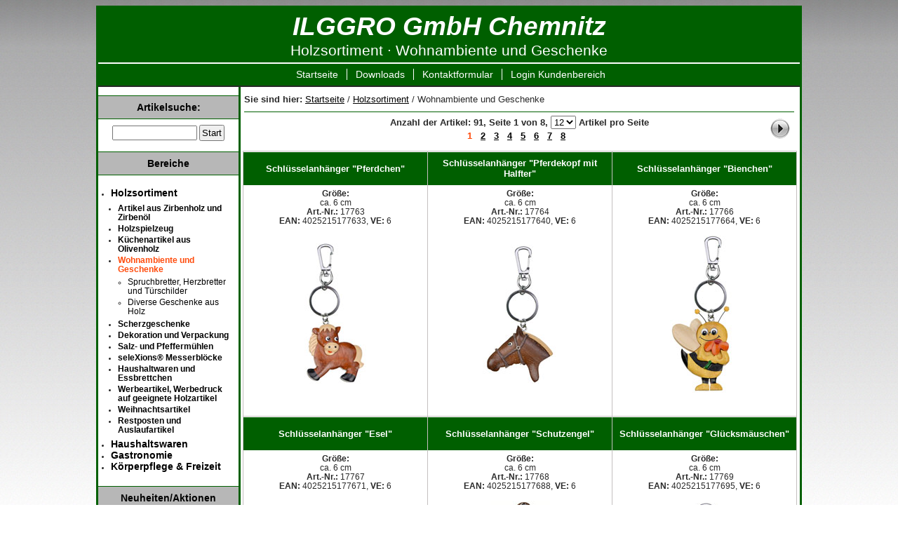

--- FILE ---
content_type: text/html; charset=UTF-8
request_url: https://www.ilggro.de/html/noeanzeigen.php?npos=0&auswahl=65-01&anzahl=0&lang=de&id=&x=
body_size: 5622
content:

<!DOCTYPE html PUBLIC "-//W3C//DTD XHTML 1.0 Transitional//EN" "http://www.w3.org/TR/xhtml1/DTD/xhtml1-transitional.dtd">
<html xmlns="http://www.w3.org/1999/xhtml">
<head>

<meta http-equiv="expires" content="-1" /> 
<meta http-equiv="cache-control" content="no-cache" />
<meta http-equiv="pragma" content="no-cache" />

<meta http-equiv="content-Type" content="text/html;charset=UTF-8" />

 

<title>ILGGRO GmbH Chemnitz Gro&szlig;handel-Holzsortiment &middot; Wohnambiente und Geschenke</title>
<meta name="description" content="ILGGRO GmbH Chemnitz-Gro&szlig;handel f&uuml;r Wiederverk&auml;ufer - Holzsortiment &middot; Wohnambiente und Geschenke -  Geschenke, vorwiegend aus Holz, f&uuml;r jeden Anlass: u.a. die 3D-Wandbilder, Herzbretter, Schl&uuml;sselbretter, Leuchter..." />
<meta name="keywords" content="Gewerbe, Sachsen, Chemnitz, Einkauf, Gesch&auml;ft, lieferant, gro&szlig;handel, holzartikel, haushaltwaren, gastronomie, holzspielzeug, geschenke" />
<meta name="page-topic" content="Handel" />
<meta name="date" content="2015-07-09" />
<meta name="robots" content="index,follow" />
<meta name="revisit-after" content="30 days" />
<meta name="language" content="de" />
<meta name="viewport" content="width=1024" />

<script type="text/javascript">

/*<![CDATA[*/

// Mit diesem Script wird die y-Position bei Wiederaufruf wieder hergestellt //

function scrollpos() {


}

function getScrollY() {

 var scrOfY=0;

 if (typeof (window.pageYOffset) =='number')
 {
  //Netscape
  scrOfY=window.pageYOffset;
 }
 else
 if (document.body && (document.body.scrollLeft || document.body.scrollTop))
 {
  //DOM  
  scrOfY=document.body.scrollTop;
 }
 else 
 if (document.documentElement && (document.documentElement.scrollLeft || document.documentElement.scrollTop))
 {
  //IE6 standards 
  scrOfY=document.documentElement.scrollTop; 
 }

 return scrOfY;

}

function submitScrollPosition(i) {
 
 //Nach Speichern im Warenkorb wird die Seite bei Neuaufruf an die alte Pos. gescrollt
 document.getElementsByName("scpos")[i].value=getScrollY();
 return true;

}


// Mit diesem Script wird die Mindesthoehe des variablen Bereichs entsprechend linker_rand gesetzt //

function getCurrentStyle (element, cssPropertyName) {
   if (window.getComputedStyle) {
     return window.getComputedStyle(element, '').getPropertyValue(cssPropertyName.replace(/([A-Z])/g, "-$1").toLowerCase());
   }
   else if (element.currentStyle) {
     return element.currentStyle[cssPropertyName];
   }
   else {
     return '';
   }
}

function dynhoehe () {
   var element;
   if (document.getElementById) {
     element=document.getElementById("linker_rand");
     if (element) {
       var divHeight=getCurrentStyle(element, "height");
       if (divHeight) {
        document.getElementById("variabel").style.minHeight=divHeight; 
        document.getElementById("variabel").style.paddingBottom="2em"; 
       }
     }
   }
}

window.onload=function(evt) {scrollpos(); dynhoehe();};

/*]]>*/

</script>

<link rel="stylesheet" type="text/css" href="../css/shop.css" />

<style type="text/css">

/*<![CDATA[*/

/*--------------------Seiten-spezifisch------------------------------*/

h3 {
 font-size: 1.3em;
 color: #fff;
 font-weight: normal;
 text-align: center;
 margin: 0;
 padding: 0;
}

#variabel {
 min-height: 115em;
 margin: 0 0 0 200px;
 border-left: 3px solid #005F00;
 padding-bottom: 5px;
} 

#tabelle {
 width: 790px;
 margin-left: 3px;
 margin-bottom: 3px;
 border-collapse: collapse;
 background-color: #fff;
}

.artikelzelle {
 width: 260px;
 padding: 1px 0 0 0;
 border: 1px solid #c4c0c0;
 text-align: center;
 vertical-align: top;
} 

.artikeltabelle {
 width: 100%;
 background-color: #fff;
 border-collapse: collapse;
}

.td_artueberschrift {
 height: 4.7ex;
 background-color: #005F00;
 color: #fff;
 padding: 8px 5px 8px 5px; 
 text-align: center;
 vertical-align: middle;
 font-weight: bold;
} 

.td_artueberschrift a:link {
 color: #fff;
 text-decoration: none;
}

.td_artueberschrift a:visited {
 color: #fff;
}

.td_artueberschrift a:hover {
 color: #ff4c0d;
 text-decoration: underline;
}

.td_artueberschrift a:active {
 color: #fff;
}

.td_artdaten {
 font-size: 0.9em;
 text-align: center;
 padding-top: 6px;
}

.td_bildcontainer {
 vertical-align: middle;
 height: 248px;
}

.artbild {
 max-width: 252px;
}

.td_artbeschreibung {
 padding: 10px;
 font-size: 0.95em;
 font-weight: normal;
}

.td_eingeloggt {
 background-color: #e5e3e3;
 text-align: center;
 vertical-align: top;
 padding: 3px 0 3px 0;
}

.tab_preise {
 width: 100%;
 height: 4em;
 border: 0;
 margin: 0 auto 0 auto;
}

.td_preise1 {
 width: 50%;
 text-align: right;
 font-weight: bold;
}

.td_preise2 {
 text-align: right;
 padding-right: 20px;
 font-weight: bold;
}

.td_preise3 {
 text-align: right;
 padding-right: 5px;
 font-weight: bold;
}

.td_preise4 {
 text-align: right;
 font-weight: normal;
}

.td_preise5 {
 text-align: right;
 padding-right: 20px;
 font-weight: normal;
}

.td_preise1rot {
 width: 50%;
 color: #ff4c0d;
 text-align: right;
 font-weight: bold;
}

.td_preise2rot {
 color: #ff4c0d;
 text-align: right;
 padding-right: 20px;
 font-weight: bold;
}

.td_wkhinweis {
 font-size: 0.9em;
 font-weight: bold;
 height: 3.4em;
 vertical-align: middle;
}

.textlink1 {
 text-align: center;
 font-weight: bold;
 margin-top: 5px;
} 

#katbereiche {
 width: 774px;
 padding: 5px;
 text-align: center;
 font-weight: bold;
 margin: 0 8px 0 5px;
 border-top: 1px solid #005F00;
 font-size: 0.95em;
}

#katbereiche ul {
 list-style-type: none;
 display: inline;
 padding: 0;
 margin: 0;
}

#katbereiche li {
 display: inline;
 border-left: 1px solid #000;
 padding-left: 4px;
 padding-right: 4px;
}

#katbereiche li.erster {
 border: none;
}

.artnavi {
 position: relative;
 width: 774px;
 padding: 5px;
 height: 3.5em;
 text-align: center;
 line-height: 1.5;
 font-weight: bold;
 margin: 0 8px 0 5px;
} 

.alleanzeigen {
 text-align: center;
 font-weight: bold;
 padding-bottom: 5px;
}

#oben {
 border-top: 1px solid #005F00;
}

.pfeil-vor {
 position: absolute;
 top: 8px;
 right: 5px;
}

.pfeil-zurueck {
 position: absolute;
 top: 8px;
 left: 5px;
}

.rot {
 color: #ff4c0d;
} 

/*]]>*/

</style>

</head>

<body>

<div id="inhalt">

<div id="ueberschrift">
<h1>ILGGRO GmbH Chemnitz</h1>
<h3>Holzsortiment &middot; Wohnambiente und Geschenke</h3>
<h4></h4>
</div>
<div class="navi" id="navi-oben">
<ul class="links1">
<li class="erster"><a href="https://www.ilggro.de/index.php?lang=de&amp;auswahl=65-01&amp;id=&amp;x=">Startseite</a></li>
<li><a href="../html/downloads.php?lang=de&amp;auswahl=65-01&amp;id=&amp;x=">Downloads</a></li>
<li><a href="../html/kontakt.php?lang=de&amp;auswahl=65-01&amp;id=&amp;x=">Kontaktformular</a></li>
<li><a href="../html/login3x.php?zurueck=2&amp;npos=0&amp;auswahl=65-01&amp;suchwort=&amp;anzahl=12&amp;gesamtzahl=91&amp;lang=de">Login Kundenbereich</a></li>
</ul>
</div>
<div id="text">
<div id="variabel">
<div id="siesindhier">
<b>Sie sind hier: </b> <a href="https://www.ilggro.de/index.php?lang=de&amp;auswahl=65-01&amp;id=&amp;x=">Startseite</a> / <a href="../html/noeuebersicht.php?lang=de&amp;auswahl=65&amp;id=&amp;x=">Holzsortiment</a> / Wohnambiente und Geschenke
</div>
<div class="artnavi" id="oben">
Anzahl der Artikel: 91, Seite 1 von 8, 
<form style="padding: 0; margin: 0; display: inline;" name="artanzahl" id="artanzahl" action="/html/noeanzeigen.php" method="get">
<input type="hidden" name="npos" value="0" />
<input type="hidden" name="auswahl" value="65-01" />
<input type="hidden" name="suchwort" value="" />
<input type="hidden" name="gesamtzahl" value="91" />
<input type="hidden" name="lang" value="de" />
<input type="hidden" name="id" value="" />
<input type="hidden" name="x" value="" />
<input type="hidden" name="cset" value="1" />
<select id="anzahlfeld" name="anzahl" onchange="this.form.submit()">
<option selected="selected" value="12">12</option>
<option value="24">24</option>
<option value="36">36</option>
<option value="48">48</option>
</select>
</form>
 Artikel pro Seite<br />
<span class="rot">1</span>&nbsp;&nbsp;
<a href="../html/noeanzeigen.php?npos=12&amp;auswahl=65-01&amp;suchwort=&amp;anzahl=12&amp;gesamtzahl=91&amp;lang=de&amp;id=&amp;x=">2</a>&nbsp;&nbsp;
<a href="../html/noeanzeigen.php?npos=24&amp;auswahl=65-01&amp;suchwort=&amp;anzahl=12&amp;gesamtzahl=91&amp;lang=de&amp;id=&amp;x=">3</a>&nbsp;&nbsp;
<a href="../html/noeanzeigen.php?npos=36&amp;auswahl=65-01&amp;suchwort=&amp;anzahl=12&amp;gesamtzahl=91&amp;lang=de&amp;id=&amp;x=">4</a>&nbsp;&nbsp;
<a href="../html/noeanzeigen.php?npos=48&amp;auswahl=65-01&amp;suchwort=&amp;anzahl=12&amp;gesamtzahl=91&amp;lang=de&amp;id=&amp;x=">5</a>&nbsp;&nbsp;
<a href="../html/noeanzeigen.php?npos=60&amp;auswahl=65-01&amp;suchwort=&amp;anzahl=12&amp;gesamtzahl=91&amp;lang=de&amp;id=&amp;x=">6</a>&nbsp;&nbsp;
<a href="../html/noeanzeigen.php?npos=72&amp;auswahl=65-01&amp;suchwort=&amp;anzahl=12&amp;gesamtzahl=91&amp;lang=de&amp;id=&amp;x=">7</a>&nbsp;&nbsp;
<a href="../html/noeanzeigen.php?npos=84&amp;auswahl=65-01&amp;suchwort=&amp;anzahl=12&amp;gesamtzahl=91&amp;lang=de&amp;id=&amp;x=">8</a>&nbsp;&nbsp;
<div class="pfeil-vor"><a href="../html/noeanzeigen.php?npos=12&amp;auswahl=65-01&amp;suchwort=&amp;anzahl=12&amp;gesamtzahl=91&amp;lang=de&amp;id=&amp;x="><img src="../Grafik/pfeil-vor.png" alt="Zu Seite 2" title="Zu Seite 2" /></a></div>
</div>
<table id="tabelle">
<tr>
<td class="artikelzelle">
<table id="17763" class="artikeltabelle">
<tr>
<td class="td_artueberschrift">
<a href="../html/noeadetails.php?artnr=17763&amp;lang=de&amp;auswahl=65-01&amp;anzahl=12&amp;npos=0&amp;gesamtzahl=91&amp;suchwort=&amp;id=&amp;x=">Schlüsselanhänger &quot;Pferdchen&quot;</a>
</td>
</tr>
<tr>
<td class="td_artdaten">
<b>Gr&ouml;&szlig;e:</b><br />ca. 6 cm
<br />
<b>Art.-Nr.:</b> 17763<br />
<b>EAN:</b> 4025215177633, 
<b>VE:</b> 6
</td>
</tr>
<tr>
<td class="td_bildcontainer">
<a href="../html/noeadetails.php?artnr=17763&amp;lang=de&amp;auswahl=65-01&amp;anzahl=12&amp;npos=0&amp;gesamtzahl=91&amp;suchwort=&amp;id=&amp;x="><img class="artbild" src="../Kunden/Fotos/Liste/17763k.jpg" border="0" alt="Schlüsselanhänger &quot;Pferdchen&quot;" title="Schlüsselanhänger &quot;Pferdchen&quot;" /></a>
</td>
</tr>
<tr>
<td class="td_artbeschreibung">
<span class="rot"><b></b></span>
</td>
</tr>
</table>
</td>
<td class="artikelzelle">
<table id="17764" class="artikeltabelle">
<tr>
<td class="td_artueberschrift">
<a href="../html/noeadetails.php?artnr=17764&amp;lang=de&amp;auswahl=65-01&amp;anzahl=12&amp;npos=0&amp;gesamtzahl=91&amp;suchwort=&amp;id=&amp;x=">Schlüsselanhänger &quot;Pferdekopf mit Halfter&quot;</a>
</td>
</tr>
<tr>
<td class="td_artdaten">
<b>Gr&ouml;&szlig;e:</b><br />ca. 6 cm
<br />
<b>Art.-Nr.:</b> 17764<br />
<b>EAN:</b> 4025215177640, 
<b>VE:</b> 6
</td>
</tr>
<tr>
<td class="td_bildcontainer">
<a href="../html/noeadetails.php?artnr=17764&amp;lang=de&amp;auswahl=65-01&amp;anzahl=12&amp;npos=0&amp;gesamtzahl=91&amp;suchwort=&amp;id=&amp;x="><img class="artbild" src="../Kunden/Fotos/Liste/17764k.jpg" border="0" alt="Schlüsselanhänger &quot;Pferdekopf mit Halfter&quot;" title="Schlüsselanhänger &quot;Pferdekopf mit Halfter&quot;" /></a>
</td>
</tr>
<tr>
<td class="td_artbeschreibung">
<span class="rot"><b></b></span>
</td>
</tr>
</table>
</td>
<td class="artikelzelle">
<table id="17766" class="artikeltabelle">
<tr>
<td class="td_artueberschrift">
<a href="../html/noeadetails.php?artnr=17766&amp;lang=de&amp;auswahl=65-01&amp;anzahl=12&amp;npos=0&amp;gesamtzahl=91&amp;suchwort=&amp;id=&amp;x=">Schlüsselanhänger &quot;Bienchen&quot;</a>
</td>
</tr>
<tr>
<td class="td_artdaten">
<b>Gr&ouml;&szlig;e:</b><br />ca. 6 cm
<br />
<b>Art.-Nr.:</b> 17766<br />
<b>EAN:</b> 4025215177664, 
<b>VE:</b> 6
</td>
</tr>
<tr>
<td class="td_bildcontainer">
<a href="../html/noeadetails.php?artnr=17766&amp;lang=de&amp;auswahl=65-01&amp;anzahl=12&amp;npos=0&amp;gesamtzahl=91&amp;suchwort=&amp;id=&amp;x="><img class="artbild" src="../Kunden/Fotos/Liste/17766k.jpg" border="0" alt="Schlüsselanhänger &quot;Bienchen&quot;" title="Schlüsselanhänger &quot;Bienchen&quot;" /></a>
</td>
</tr>
<tr>
<td class="td_artbeschreibung">
<span class="rot"><b></b></span>
</td>
</tr>
</table>
</td>
</tr>
<tr>
<td class="artikelzelle">
<table id="17767" class="artikeltabelle">
<tr>
<td class="td_artueberschrift">
<a href="../html/noeadetails.php?artnr=17767&amp;lang=de&amp;auswahl=65-01&amp;anzahl=12&amp;npos=0&amp;gesamtzahl=91&amp;suchwort=&amp;id=&amp;x=">Schlüsselanhänger &quot;Esel&quot;</a>
</td>
</tr>
<tr>
<td class="td_artdaten">
<b>Gr&ouml;&szlig;e:</b><br />ca. 6 cm
<br />
<b>Art.-Nr.:</b> 17767<br />
<b>EAN:</b> 4025215177671, 
<b>VE:</b> 6
</td>
</tr>
<tr>
<td class="td_bildcontainer">
<a href="../html/noeadetails.php?artnr=17767&amp;lang=de&amp;auswahl=65-01&amp;anzahl=12&amp;npos=0&amp;gesamtzahl=91&amp;suchwort=&amp;id=&amp;x="><img class="artbild" src="../Kunden/Fotos/Liste/17767k.jpg" border="0" alt="Schlüsselanhänger &quot;Esel&quot;" title="Schlüsselanhänger &quot;Esel&quot;" /></a>
</td>
</tr>
<tr>
<td class="td_artbeschreibung">
<span class="rot"><b></b></span>
</td>
</tr>
</table>
</td>
<td class="artikelzelle">
<table id="17768" class="artikeltabelle">
<tr>
<td class="td_artueberschrift">
<a href="../html/noeadetails.php?artnr=17768&amp;lang=de&amp;auswahl=65-01&amp;anzahl=12&amp;npos=0&amp;gesamtzahl=91&amp;suchwort=&amp;id=&amp;x=">Schlüsselanhänger &quot;Schutzengel&quot;</a>
</td>
</tr>
<tr>
<td class="td_artdaten">
<b>Gr&ouml;&szlig;e:</b><br />ca. 6 cm
<br />
<b>Art.-Nr.:</b> 17768<br />
<b>EAN:</b> 4025215177688, 
<b>VE:</b> 6
</td>
</tr>
<tr>
<td class="td_bildcontainer">
<a href="../html/noeadetails.php?artnr=17768&amp;lang=de&amp;auswahl=65-01&amp;anzahl=12&amp;npos=0&amp;gesamtzahl=91&amp;suchwort=&amp;id=&amp;x="><img class="artbild" src="../Kunden/Fotos/Liste/17768k.jpg" border="0" alt="Schlüsselanhänger &quot;Schutzengel&quot;" title="Schlüsselanhänger &quot;Schutzengel&quot;" /></a>
</td>
</tr>
<tr>
<td class="td_artbeschreibung">
<span class="rot"><b></b></span>
</td>
</tr>
</table>
</td>
<td class="artikelzelle">
<table id="17769" class="artikeltabelle">
<tr>
<td class="td_artueberschrift">
<a href="../html/noeadetails.php?artnr=17769&amp;lang=de&amp;auswahl=65-01&amp;anzahl=12&amp;npos=0&amp;gesamtzahl=91&amp;suchwort=&amp;id=&amp;x=">Schlüsselanhänger &quot;Glücksmäuschen&quot;</a>
</td>
</tr>
<tr>
<td class="td_artdaten">
<b>Gr&ouml;&szlig;e:</b><br />ca. 6 cm
<br />
<b>Art.-Nr.:</b> 17769<br />
<b>EAN:</b> 4025215177695, 
<b>VE:</b> 6
</td>
</tr>
<tr>
<td class="td_bildcontainer">
<a href="../html/noeadetails.php?artnr=17769&amp;lang=de&amp;auswahl=65-01&amp;anzahl=12&amp;npos=0&amp;gesamtzahl=91&amp;suchwort=&amp;id=&amp;x="><img class="artbild" src="../Kunden/Fotos/Liste/17769k.jpg" border="0" alt="Schlüsselanhänger &quot;Glücksmäuschen&quot;" title="Schlüsselanhänger &quot;Glücksmäuschen&quot;" /></a>
</td>
</tr>
<tr>
<td class="td_artbeschreibung">
<span class="rot"><b></b></span>
</td>
</tr>
</table>
</td>
</tr>
<tr>
<td class="artikelzelle">
<table id="17770" class="artikeltabelle">
<tr>
<td class="td_artueberschrift">
<a href="../html/noeadetails.php?artnr=17770&amp;lang=de&amp;auswahl=65-01&amp;anzahl=12&amp;npos=0&amp;gesamtzahl=91&amp;suchwort=&amp;id=&amp;x=">Schlüsselanhänger &quot;Elchskopf&quot;</a>
</td>
</tr>
<tr>
<td class="td_artdaten">
<b>Gr&ouml;&szlig;e:</b><br />ca. 6 cm
<br />
<b>Art.-Nr.:</b> 17770<br />
<b>EAN:</b> 4025215177701, 
<b>VE:</b> 6
</td>
</tr>
<tr>
<td class="td_bildcontainer">
<a href="../html/noeadetails.php?artnr=17770&amp;lang=de&amp;auswahl=65-01&amp;anzahl=12&amp;npos=0&amp;gesamtzahl=91&amp;suchwort=&amp;id=&amp;x="><img class="artbild" src="../Kunden/Fotos/Liste/17770k.jpg" border="0" alt="Schlüsselanhänger &quot;Elchskopf&quot;" title="Schlüsselanhänger &quot;Elchskopf&quot;" /></a>
</td>
</tr>
<tr>
<td class="td_artbeschreibung">
<span class="rot"><b></b></span>
</td>
</tr>
</table>
</td>
<td class="artikelzelle">
<table id="10060" class="artikeltabelle">
<tr>
<td class="td_artueberschrift">
<a href="../html/noeadetails.php?artnr=10060&amp;lang=de&amp;auswahl=65-01&amp;anzahl=12&amp;npos=0&amp;gesamtzahl=91&amp;suchwort=&amp;id=&amp;x=">Dose rechteckig mit Schraubdeckel, ohne Aufschrift</a>
</td>
</tr>
<tr>
<td class="td_artdaten">
<b>Gr&ouml;&szlig;e:</b><br />3 x 3 x 5 cm
<br />
<b>Art.-Nr.:</b> 10060<br />
<b>EAN:</b> 4025215100600, 
<b>VE:</b> 6
</td>
</tr>
<tr>
<td class="td_bildcontainer">
<a href="../html/noeadetails.php?artnr=10060&amp;lang=de&amp;auswahl=65-01&amp;anzahl=12&amp;npos=0&amp;gesamtzahl=91&amp;suchwort=&amp;id=&amp;x="><img class="artbild" src="../Kunden/Fotos/Liste/10060k.jpg" border="0" alt="Dose rechteckig mit Schraubdeckel, ohne Aufschrift" title="Dose rechteckig mit Schraubdeckel, ohne Aufschrift" /></a>
</td>
</tr>
<tr>
<td class="td_artbeschreibung">
<span class="rot"><b></b></span>
</td>
</tr>
</table>
</td>
<td class="artikelzelle">
<table id="03232" class="artikeltabelle">
<tr>
<td class="td_artueberschrift">
<a href="../html/noeadetails.php?artnr=03232&amp;lang=de&amp;auswahl=65-01&amp;anzahl=12&amp;npos=0&amp;gesamtzahl=91&amp;suchwort=&amp;id=&amp;x=">Tiermotiv-Leuchter Elch</a>
</td>
</tr>
<tr>
<td class="td_artdaten">
<b>Gr&ouml;&szlig;e:</b><br />ca. 12 cm hoch
<br />
<b>Art.-Nr.:</b> 03232<br />
<b>EAN:</b> 4025215032321, 
<b>VE:</b> 1
</td>
</tr>
<tr>
<td class="td_bildcontainer">
<a href="../html/noeadetails.php?artnr=03232&amp;lang=de&amp;auswahl=65-01&amp;anzahl=12&amp;npos=0&amp;gesamtzahl=91&amp;suchwort=&amp;id=&amp;x="><img class="artbild" src="../Kunden/Fotos/Liste/03232k.jpg" border="0" alt="Tiermotiv-Leuchter Elch" title="Tiermotiv-Leuchter Elch" /></a>
</td>
</tr>
<tr>
<td class="td_artbeschreibung">
Inklusive Teelicht mit Glaseinsatz.<br />
<span class="rot"><b></b></span>
</td>
</tr>
</table>
</td>
</tr>
<tr>
<td class="artikelzelle">
<table id="03233" class="artikeltabelle">
<tr>
<td class="td_artueberschrift">
<a href="../html/noeadetails.php?artnr=03233&amp;lang=de&amp;auswahl=65-01&amp;anzahl=12&amp;npos=0&amp;gesamtzahl=91&amp;suchwort=&amp;id=&amp;x=">Tiermotiv-Leuchter Schaf</a>
</td>
</tr>
<tr>
<td class="td_artdaten">
<b>Gr&ouml;&szlig;e:</b><br />ca. 10 cm hoch
<br />
<b>Art.-Nr.:</b> 03233<br />
<b>EAN:</b> 4025215032338, 
<b>VE:</b> 1
</td>
</tr>
<tr>
<td class="td_bildcontainer">
<a href="../html/noeadetails.php?artnr=03233&amp;lang=de&amp;auswahl=65-01&amp;anzahl=12&amp;npos=0&amp;gesamtzahl=91&amp;suchwort=&amp;id=&amp;x="><img class="artbild" src="../Kunden/Fotos/Liste/03233k.jpg" border="0" alt="Tiermotiv-Leuchter Schaf" title="Tiermotiv-Leuchter Schaf" /></a>
</td>
</tr>
<tr>
<td class="td_artbeschreibung">
Inklusive Teelicht mit Glaseinsatz.<br />
<span class="rot"><b></b></span>
</td>
</tr>
</table>
</td>
<td class="artikelzelle">
<table id="03204" class="artikeltabelle">
<tr>
<td class="td_artueberschrift">
<a href="../html/noeadetails.php?artnr=03204&amp;lang=de&amp;auswahl=65-01&amp;anzahl=12&amp;npos=0&amp;gesamtzahl=91&amp;suchwort=&amp;id=&amp;x=">Motivleuchter &quot;Blume&quot; 1 Licht</a>
</td>
</tr>
<tr>
<td class="td_artdaten">
<b>Gr&ouml;&szlig;e:</b><br />ca. 7 cm
<br />
<b>Art.-Nr.:</b> 03204<br />
<b>EAN:</b> 4025215032048, 
<b>VE:</b> 1
</td>
</tr>
<tr>
<td class="td_bildcontainer">
<a href="../html/noeadetails.php?artnr=03204&amp;lang=de&amp;auswahl=65-01&amp;anzahl=12&amp;npos=0&amp;gesamtzahl=91&amp;suchwort=&amp;id=&amp;x="><img class="artbild" src="../Kunden/Fotos/Liste/03204k.jpg" border="0" alt="Motivleuchter &quot;Blume&quot; 1 Licht" title="Motivleuchter &quot;Blume&quot; 1 Licht" /></a>
</td>
</tr>
<tr>
<td class="td_artbeschreibung">
Inklusive Teelicht mit Glaseinsatz. <br />Sonderpreis!<br />
<span class="rot"><b></b></span>
</td>
</tr>
</table>
</td>
<td class="artikelzelle">
<table id="13047" class="artikeltabelle">
<tr>
<td class="td_artueberschrift">
<a href="../html/noeadetails.php?artnr=13047&amp;lang=de&amp;auswahl=65-01&amp;anzahl=12&amp;npos=0&amp;gesamtzahl=91&amp;suchwort=&amp;id=&amp;x=">Holzobst Birne mit Licht klein</a>
</td>
</tr>
<tr>
<td class="td_artdaten">
<b>Gr&ouml;&szlig;e:</b><br />ca.6,5 cm
<br />
<b>Art.-Nr.:</b> 13047<br />
<b>EAN:</b> 4025215130478, 
<b>VE:</b> 1
</td>
</tr>
<tr>
<td class="td_bildcontainer">
<a href="../html/noeadetails.php?artnr=13047&amp;lang=de&amp;auswahl=65-01&amp;anzahl=12&amp;npos=0&amp;gesamtzahl=91&amp;suchwort=&amp;id=&amp;x="><img class="artbild" src="../Kunden/Fotos/Liste/13047k.jpg" border="0" alt="Holzobst Birne mit Licht klein" title="Holzobst Birne mit Licht klein" /></a>
</td>
</tr>
<tr>
<td class="td_artbeschreibung">
Inklusive Teelicht mit Glaseinsatz, ca. 6,5 cm Durchmesser.<br />
<span class="rot"><b></b></span>
</td>
</tr>
</table>
</td>
</tr>
</table>
<div class="artnavi">
Anzahl der Artikel: 91, Seite 1 von 8<br />
<span class="rot">1</span>&nbsp;&nbsp;
<a href="../html/noeanzeigen.php?npos=12&amp;auswahl=65-01&amp;suchwort=&amp;anzahl=12&amp;gesamtzahl=91&amp;lang=de&amp;id=&amp;x=">2</a>&nbsp;&nbsp;
<a href="../html/noeanzeigen.php?npos=24&amp;auswahl=65-01&amp;suchwort=&amp;anzahl=12&amp;gesamtzahl=91&amp;lang=de&amp;id=&amp;x=">3</a>&nbsp;&nbsp;
<a href="../html/noeanzeigen.php?npos=36&amp;auswahl=65-01&amp;suchwort=&amp;anzahl=12&amp;gesamtzahl=91&amp;lang=de&amp;id=&amp;x=">4</a>&nbsp;&nbsp;
<a href="../html/noeanzeigen.php?npos=48&amp;auswahl=65-01&amp;suchwort=&amp;anzahl=12&amp;gesamtzahl=91&amp;lang=de&amp;id=&amp;x=">5</a>&nbsp;&nbsp;
<a href="../html/noeanzeigen.php?npos=60&amp;auswahl=65-01&amp;suchwort=&amp;anzahl=12&amp;gesamtzahl=91&amp;lang=de&amp;id=&amp;x=">6</a>&nbsp;&nbsp;
<a href="../html/noeanzeigen.php?npos=72&amp;auswahl=65-01&amp;suchwort=&amp;anzahl=12&amp;gesamtzahl=91&amp;lang=de&amp;id=&amp;x=">7</a>&nbsp;&nbsp;
<a href="../html/noeanzeigen.php?npos=84&amp;auswahl=65-01&amp;suchwort=&amp;anzahl=12&amp;gesamtzahl=91&amp;lang=de&amp;id=&amp;x=">8</a>&nbsp;&nbsp;
<div class="pfeil-vor"><a href="../html/noeanzeigen.php?npos=12&amp;auswahl=65-01&amp;suchwort=&amp;anzahl=12&amp;gesamtzahl=91&amp;lang=de&amp;id=&amp;x="><img src="../Grafik/pfeil-vor.png" alt="Zu Seite 2" title="Zu Seite 2" /></a></div>
</div>
</div>
<div id="linker_rand">
<div id="suche">
<div class="kastenueberschrift">
<h5>Artikelsuche:</h5>
</div>
<form name="suchen" action="../html/noeanzeigen.php" method="post">
<input type="hidden" name="auswahl" value="" />
<input type="hidden" name="anzahl" value="0" />
<input type="hidden" name="npos" value="0" />
<input type="hidden" name="lang" value="de" />
<input type="hidden" name="id" value="" />
<input type="hidden" name="x" value="" />
<input type="text" name="suchwort" id="suchwort" size="18" maxlength="30" value="" />
<input id="suchschalter" name="suchschalter" type="submit" value="Start" alt="Suche starten (im gesamten Sortiment)" title="Suche starten (im gesamten Sortiment)" />
</form>
</div>
<div id="katbaum">
<div class="kastenueberschrift">
<h5>Bereiche</h5>
</div>
<ul id="ebene0">
<li><h4><b><a href="../html/noeuebersicht.php?lang=de&amp;id=&amp;x=&amp;auswahl=65">Holzsortiment</a></b></h4>
<ul id="ebene1">
<li><a href="../html/noeanzeigen.php?npos=0&amp;auswahl=65-70&amp;anzahl=0&amp;lang=de&amp;id=&amp;x=">Artikel aus Zirbenholz und Zirbenöl</a>
</li>
<li><a href="../html/noeuebersicht.php?lang=de&amp;id=&amp;x=&amp;auswahl=65-03">Holzspielzeug</a>
</li>
<li><a href="../html/noeanzeigen.php?npos=0&amp;auswahl=65-14&amp;anzahl=0&amp;lang=de&amp;id=&amp;x=">K&uuml;chenartikel aus Olivenholz</a>
</li>
<li><a style="color: #ff4c0d;" href="../html/noeuebersicht.php?lang=de&amp;id=&amp;x=&amp;auswahl=65-01">Wohnambiente und Geschenke</a>
<ul id="ebene2">
<li><a href="../html/noeanzeigen.php?npos=0&amp;auswahl=65-01-26&amp;anzahl=0&amp;lang=de&amp;id=&amp;x=">Spruchbretter, Herzbretter und T&uuml;rschilder</a></li>
<li><a href="../html/noeanzeigen.php?npos=0&amp;auswahl=65-01-27&amp;anzahl=0&amp;lang=de&amp;id=&amp;x=">Diverse Geschenke aus Holz</a></li>
</ul>
</li>
<li><a href="../html/noeuebersicht.php?lang=de&amp;id=&amp;x=&amp;auswahl=65-02">Scherzgeschenke</a>
</li>
<li><a href="../html/noeanzeigen.php?npos=0&amp;auswahl=65-09&amp;anzahl=0&amp;lang=de&amp;id=&amp;x=">Dekoration und Verpackung</a>
</li>
<li><a href="../html/noeuebersicht.php?lang=de&amp;id=&amp;x=&amp;auswahl=65-65">Salz- und Pfeffermühlen</a>
</li>
<li><a href="../html/noeanzeigen.php?npos=0&amp;auswahl=65-69&amp;anzahl=0&amp;lang=de&amp;id=&amp;x=">seleXions&reg; Messerblöcke</a>
</li>
<li><a href="../html/noeuebersicht.php?lang=de&amp;id=&amp;x=&amp;auswahl=65-13">Haushaltwaren und Essbrettchen</a>
</li>
<li><a href="../html/noeanzeigen.php?npos=0&amp;auswahl=65-60&amp;anzahl=0&amp;lang=de&amp;id=&amp;x=">Werbeartikel, Werbedruck auf geeignete Holzartikel</a>
</li>
<li><a href="../html/noeanzeigen.php?npos=0&amp;auswahl=65-35&amp;anzahl=0&amp;lang=de&amp;id=&amp;x=">Weihnachtsartikel</a>
</li>
<li><a href="../html/noeanzeigen.php?npos=0&amp;auswahl=65-67&amp;anzahl=0&amp;lang=de&amp;id=&amp;x=">Restposten und Auslaufartikel</a>
</li>
</ul>
</li>
<li><h4><b><a href="../html/noeuebersicht.php?lang=de&amp;id=&amp;x=&amp;auswahl=33">Haushaltswaren</a></b></h4>
</li>
<li><h4><b><a href="../html/noeuebersicht.php?lang=de&amp;id=&amp;x=&amp;auswahl=70">Gastronomie</a></b></h4>
</li>
<li><h4><b><a href="../html/noeuebersicht.php?lang=de&amp;id=&amp;x=&amp;auswahl=80">Körperpflege &amp; Freizeit</a></b></h4>
</li>
</ul>
</div>
<div id="neuheiten">
<div class="kastenueberschrift">
<h5>Neuheiten/Aktionen</h5>
</div>
<div class="kastentext">
<a href="https://www.ilggro.de/html/noeanzeigen.php?npos=0&amp;auswahl=65-03-20&amp;suchwort=holzdose&amp;anzahl=0&amp;lang=de&amp;id=&amp;x="><img class="nachricht-bild" src="../Kunden/Grafik/neu-holzdosen-k.jpg" alt="Farbige Holzdosen" title="Farbige Holzdosen" /></a>

<b>Neu:</b> Farbige Holzdosen, z.B. f&uuml;r die Milchz&auml;hne, mit verschiedenen Motiven, <b><a href="https://www.ilggro.de/html/noeanzeigen.php?npos=0&amp;auswahl=65-03-20&amp;suchwort=holzdose&amp;anzahl=0&amp;lang=de&amp;id=&amp;x=">hier</a></b>!








</div>
</div>
<div id="infos">
<div class="kastenueberschrift">
<h5>Informationen</h5>
</div>
<h6>Wohnambiente und Geschenke</h6><div class="kastentext">Geschenke, vorwiegend aus Holz, f&uuml;r jeden Anlass: u.a. die 3D-Wandbilder, Herzbretter, Schl&uuml;sselbretter, Leuchter...</div>
</div>
</div>
</div>
<div class="navi" id="navi-unten">
<ul class="links1">
<li class="erster"><a href="https://www.ilggro.de/index.php?lang=de&amp;auswahl=65-01&amp;id=&amp;x=">Startseite</a></li>
<li><a href="../html/downloads.php?lang=de&amp;auswahl=65-01&amp;id=&amp;x=">Downloads</a></li>
<li><a href="../html/kontakt.php?lang=de&amp;auswahl=65-01&amp;id=&amp;x=">Kontaktformular</a></li>
<li><a href="../html/login3x.php?zurueck=2&amp;npos=0&amp;auswahl=65-01&amp;suchwort=&amp;anzahl=12&amp;gesamtzahl=91&amp;lang=de">Login Kundenbereich</a></li>
</ul>
</div>
<div class="navi" id="navi-unten2">
<ul class="links1">
<li class="erster" ><a href="../html/partner.php?lang=de&amp;auswahl=65-01&amp;id=&amp;x=">Partner</a></li>
<li><a href="../html/impressum.php?lang=de&amp;auswahl=65-01&amp;id=&amp;x=">Impressum</a></li>
<li><a href="../html/datenschutz.php?lang=de&amp;auswahl=65-01&amp;id=&amp;x=">Datenschutz</a></li>
<li><a href="../html/agb.php?lang=de&amp;auswahl=65-01&amp;id=&amp;x=">Verkaufs- und Lieferbedingungen</a></li>
</ul>
</div>
<div id="fuss">
ILGGRO GmbH &middot; An der Reichelbleiche 1 &middot; 09224 Chemnitz &middot; Deutschland &middot; Tel.: 0371 / 280 69 89 &middot; Email:
<a href="&#109;&#97;&#105;&#108;&#116;&#111;&#58;&#105;&#118;&#101;&#114;&#107;&#97;&#117;&#102;&#64;&#105;&#108;&#103;&#103;&#114;&#111;&#46;&#100;&#101;">&#105;&#86;&#101;&#114;&#107;&#97;&#117;&#102;&#64;&#105;&#108;&#103;&#103;&#114;&#111;&#46;&#100;&#101;</a><br />
Bitte beachten Sie, dass wir ausschlie&szlig;lich an Wiederverk&auml;ufer liefern!<br />Alle Marken, Warenzeichen und registrierte Warenzeichen sind Eigentum der jeweiligen Inhaber.
</div>

</div>

</body>
</html>
